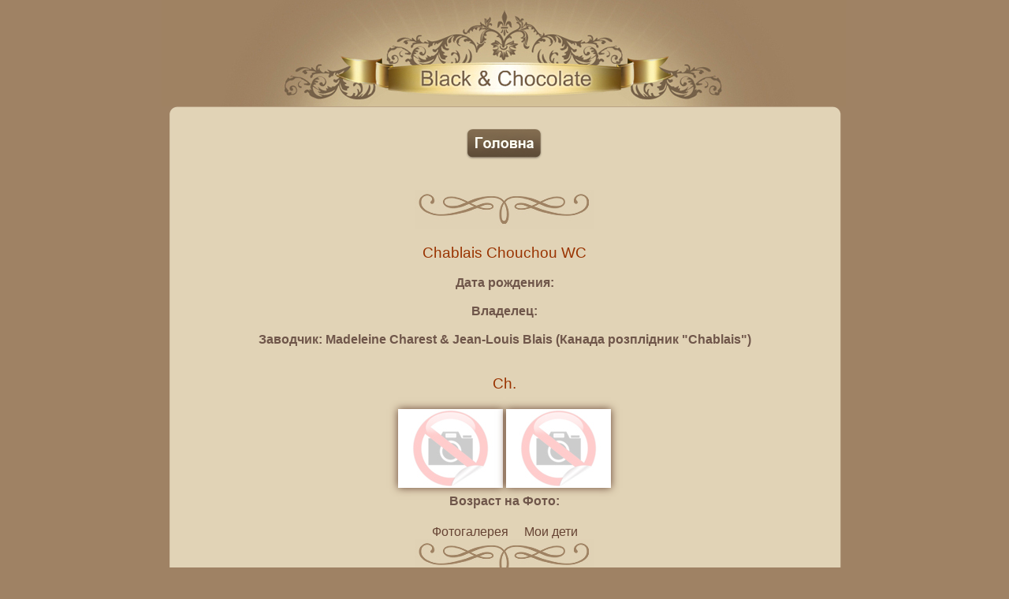

--- FILE ---
content_type: text/html; charset=utf-8
request_url: http://labrador-puppy.net/Dog/Pedigree/1210
body_size: 2512
content:


<!DOCTYPE html PUBLIC "-//W3C//DTD XHTML 1.0 Strict//EN" "http://www.w3.org/TR/xhtml1/DTD/xhtml1-strict.dtd">
<html xmlns="http://www.w3.org/1999/xhtml" lang="ru" xml:lang="ru">
<head id="ctl00_Head1"><title>
	
</title><meta http-equiv="content-type" content="text/html; charset=utf-8" /><link href="../../Content/Site.css" rel="stylesheet" type="text/css" /><link href="../../Content/custom-theme/jquery-ui-1.8.16.custom.css" rel="stylesheet" type="text/css" />
	<script src="/Scripts/fckeditor/fckeditor.js" type="text/javascript"></script>
	<script type="text/javascript" src="/Scripts/jquery-1.6.2.min.js"></script>
	<script type="text/javascript" src="/Scripts/jquery-ui-1.8.16.custom.min.js"></script>
	<link rel="shortcut icon" href="/img/favicon.ico" />
</head>

<body marginwidth="0" marginheight="0" link="blue" bgcolor="#9F8264" alink="red" vlink="purple" text="black" leftmargin="0" topmargin="0">


<table cellspacing="0" cellpadding="0" style="margin-left: auto; margin-right: auto;" width="870px">
	<tr><td width="860" height="135" background="/img/bg_pedeegree.jpg">&nbsp;</td></tr>
	<tr>
        <td width="860" height="172" background="/images/bg_box_4.png">
			<table border="0" align="center" width="780">
				<tr>
				<td>
<div style="display: table-cell">
	
	
	<!---<a href="/Account/ChangeCulture?lang=en&returnUrl=%2FDog%2FPedigree%2F1210"><img src="/img/flags/en.gif" alt="English" title="English" /></a>--->
	
	<!---<a href="/Account/ChangeCulture?lang=ru&returnUrl=%2FDog%2FPedigree%2F1210"><img src="/img/flags/ru.gif" alt="український" title="український" /></a>--->
	
</div></td>
				<td align="right">
				
				</td>
				</tr>
			</table>
            <p align="center"><a href="/"><img width="100" height="42" border="0" src="/images/home.png"></a><b><span style="font-size:12pt;"><font face="Verdana" color="#664333"><br> </font></span></b></p>
            <p align="center"><b><span style="font-size:12pt;"><font face="Verdana" color="#664333"><br> </font></span></b><b><span style="font-size:12pt;"><font face="Verdana" color="#664333"><img width="228" height="49" border="0" src="/images/br.jpg"></font></span></b></p>
        </td>
    </tr>
	<tr><td align="center" width="860" background="/images/bg_box_5.png" style="padding: 0 10px;">
	<span style="color: #993300; font-size: 14pt;">Chablais Chouchou WC</span>
	<br/><br/>
	<span class="dog-title-description">Дата рождения: </span><br/><br/>
	<span class="dog-title-description">Владелец: </span><br/><br/>
	<span class="dog-title-description">Заводчик: Madeleine Charest & Jean-Louis Blais  (Канада розплідник "Chablais")</span><br/><br/><br/>
	<span style="font-size: 14pt; color:#993300;  padding: 0 10px;" >Ch.</span><br/><br/>
	
	<table>
		<tr>
			<td>
	<img src="/img/no_photo.jpg" class="dog-photo"/>
</td>
			<td>
	<img src="/img/no_photo.jpg" class="dog-photo"/>
</td>
		</tr>
		<tr><td colspan="2" class="dog-title-description" align="center">Возраст на Фото: </td></tr>
	</table><br/>
	<a href="/Dog/Gallery/1210">Фотогалерея</a>&nbsp;&nbsp;&nbsp;&nbsp;
	<a href="/Dog/Children/1210">Мои дети</a><br/>
	<img width="228" height="49" border="0" src="/images/br.jpg">
	<table style="text-align: center">
		<tr>
			<td>
	<img src="/img/no_photo.jpg" class="dog-photo"/>
</td>
			<td>
	<img src="/img/no_photo.jpg" class="dog-photo"/>
</td>
		</tr>
		<tr style="font-style: italic;"><td>Мать</td><td>Отец</td></tr>
		<tr>
			<td><a href="/Dog/Pedigree/1212" style="font-size:12pt; color:#664333; font-weight:bold;">Chablais Babychou</a></td>
			<td><a href="/Dog/Pedigree/995" style="font-size:12pt; color:#664333; font-weight:bold;">Chablais Brookhill Joss </a></td>
		</tr>
		<tr style="font-size: 11pt; color:#993300;">
			<td>Канада розплідник "Chablais"</td>
			<td></td>
		</tr>
		<tr><td colspan="2">
			
<h2>Родословная</h2>
<table class="pedigree-table">
<tr><td rowspan="8"><a href="/Dog/Pedigree/995" target="_blank">Chablais Brookhill Joss </a>
	<br/>
		
			<img src="/Photos/995/pedigree.jpg"/>
		</td><td rowspan="4"><a href="/Dog/Pedigree/309" target="_blank">Lubberline Martingale</a>
	<br/>
		
			<img src="/Photos/309/pedigree.jpg"/>
		</td><td rowspan="2"><a href="/Dog/Pedigree/310" target="_blank">Hunt Club Clayview Funny Bear</a>
	<br/>
		
			<img src="/Photos/310/pedigree.jpg"/>
		</td><td><a href="/Dog/Pedigree/315" target="_blank">Lenches Teddy Bear</a>
	<br/>
		
			<img src="/Photos/315/pedigree.jpg"/>
		</td></tr>
<tr>								<td><a href="/Dog/Pedigree/316" target="_blank">Winfall&#39;s Srand Up Comic</a>
	<br/>
		
			<img src="/Photos/316/pedigree.jpg"/>
		</td></tr>
<tr>								<td rowspan="2"><a href="/Dog/Pedigree/311" target="_blank">Hennings Mill Lubberline Jib</a>
	<br/>
		
			<img src="/Photos/311/pedigree.jpg"/>
		</td><td><a href="/Dog/Pedigree/317" target="_blank">Scarto Frost</a>
	<br/>
		
			<img src="/Photos/317/pedigree.jpg"/>
		</td></tr>
<tr>								<td><a href="/Dog/Pedigree/318" target="_blank">Roheby Rippling Corn</a>
	<br/>
		
			<img src="/Photos/318/pedigree.jpg"/>
		</td></tr>
<tr>					<td rowspan="4"><a href="/Dog/Pedigree/996" target="_blank">Chablais Olivia </a>
	<br/>
		
			<img src="/Photos/996/pedigree.jpg"/>
		</td><td rowspan="2"></td><td></td></tr>
<tr>								<td></td></tr>
<tr>								<td rowspan="2"></td><td></td></tr>
<tr>								<td></td></tr>
<tr><td rowspan="8"><a href="/Dog/Pedigree/1212" target="_blank">Chablais Babychou</a>
	<br/>
		
			<img src="/img/no_photo.jpg"/>
		</td><td rowspan="4"><a href="/Dog/Pedigree/1213" target="_blank">Chablais Ouzo</a>
	<br/>
		
			<img src="/img/no_photo.jpg"/>
		
			<br/><span class="pedigree-dog-title">Ch.</span>
		</td><td rowspan="2"></td><td></td></tr>
<tr>								<td></td></tr>
<tr>								<td rowspan="2"></td><td></td></tr>
<tr>								<td></td></tr>
<tr>				<td rowspan="4"><a href="/Dog/Pedigree/1214" target="_blank">Chablais Opale</a>
	<br/>
		
			<img src="/img/no_photo.jpg"/>
		
			<br/><span class="pedigree-dog-title">Ch.</span>
		</td><td rowspan="2"></td><td></td></tr>
<tr>								<td></td></tr>
<tr>								<td rowspan="2"></td><td></td></tr>
<tr>								<td></td></tr>
</table>
		</td></tr>
	</table>
</td></tr>
	<tr><td width="860" height="90" background="/images/bg_box_6.png">&nbsp;</td></tr>
</table>      		

<table height="58" cellspacing="0" cellpadding="0" background="/images/footer.jpg" width="100%"><tr>
<td height="58" width="100%" align="center">
	<table>
		<tr>
			<td><b>Copyright &copy; 2011-2012 Lilya Zierova</b></td>
			<td>
					
			</td>
		</tr>
	</table>
</td>
</tr></table>
<script type="text/javascript">
	$(function () {
		$(".tabs").tabs();
	});
</script>



</body>
</html>
